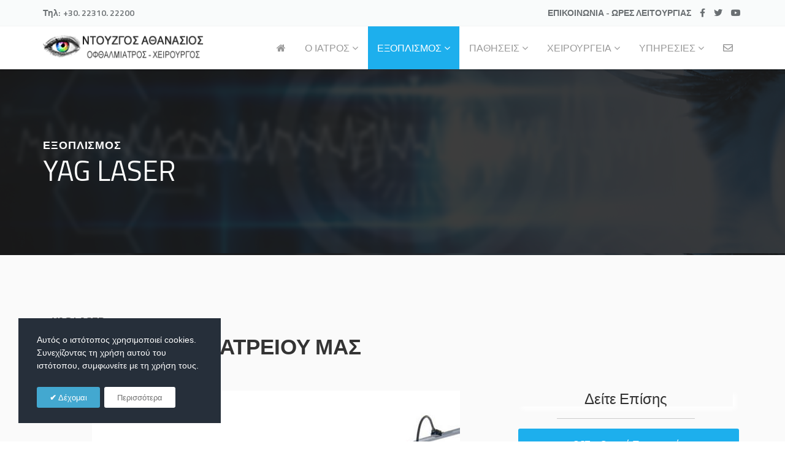

--- FILE ---
content_type: text/html; charset=utf-8
request_url: https://ntouzgos-ofthalmiatros.gr/eksoplismos/yag-laser
body_size: 51492
content:
<!DOCTYPE html>
<html xmlns="http://www.w3.org/1999/xhtml" xml:lang="el-gr" lang="el-gr" dir="ltr">
<head>
    <meta http-equiv="X-UA-Compatible" content="IE=edge">
    <meta name="viewport" content="width=device-width, initial-scale=1">
    
    <base href="https://ntouzgos-ofthalmiatros.gr/eksoplismos/yag-laser" />
	<meta http-equiv="content-type" content="text/html; charset=utf-8" />
	<meta name="keywords" content="Ντούζγος Αθανάσιος, Οφθαλμίατρος, Χειρουργός, Λαμία " />
	<meta name="description" content="Ο Ντούζγος Αθανάσιοςς είναι εξειδικευμένος στα laser, στη χειρουργική του οφθαλμού &amp; βλεφάρων, υπερσύγχρονο ιατρείο στην Λαμία, Συνταγογράφηση με ΕΟΠΠΥ" />
	<title>Yag Laser</title>
	<link href="/images/favicon.png" rel="shortcut icon" type="image/vnd.microsoft.icon" />
	<link href="/templates/shaper_doctor/favicon.ico" rel="shortcut icon" type="image/vnd.microsoft.icon" />
	<link href="/components/com_sppagebuilder/assets/css/font-awesome-5.min.css" rel="stylesheet" type="text/css" />
	<link href="/components/com_sppagebuilder/assets/css/font-awesome-v4-shims.css" rel="stylesheet" type="text/css" />
	<link href="/components/com_sppagebuilder/assets/css/animate.min.css" rel="stylesheet" type="text/css" />
	<link href="/components/com_sppagebuilder/assets/css/sppagebuilder.css" rel="stylesheet" type="text/css" />
	<link href="/components/com_sppagebuilder/assets/css/magnific-popup.css" rel="stylesheet" type="text/css" />
	<link href="/templates/shaper_doctor/css/hpicon.css" rel="stylesheet" type="text/css" />
	<link href="/plugins/system/jce/css/content.css?badb4208be409b1335b815dde676300e" rel="stylesheet" type="text/css" />
	<link href="/media/plg_engagebox_yesno/css/styles.css?55af236d8e8fe24683f032848c75db4b" rel="stylesheet" type="text/css" />
	<link href="/media/com_rstbox/css/engagebox.css?55af236d8e8fe24683f032848c75db4b" rel="stylesheet" type="text/css" />
	<link href="//fonts.googleapis.com/css?family=Titillium+Web:200,200italic,300,300italic,regular,italic,600,600italic,700,700italic,900&amp;subset=latin-ext" rel="stylesheet" type="text/css" />
	<link href="/templates/shaper_doctor/css/bootstrap.min.css" rel="stylesheet" type="text/css" />
	<link href="/templates/shaper_doctor/css/font-awesome.min.css" rel="stylesheet" type="text/css" />
	<link href="/templates/shaper_doctor/css/bootstrap-datepicker3.css" rel="stylesheet" type="text/css" />
	<link href="/templates/shaper_doctor/css/legacy.css" rel="stylesheet" type="text/css" />
	<link href="/templates/shaper_doctor/css/template.css" rel="stylesheet" type="text/css" />
	<link href="/templates/shaper_doctor/css/presets/preset1.css" rel="stylesheet" class="preset" type="text/css" />
	<link href="/plugins/system/helix3/assets/css/pagebuilder.css" rel="stylesheet" type="text/css" />
	<link href="/templates/shaper_doctor/css/frontend-edit.css" rel="stylesheet" type="text/css" />
	<link href="https://ntouzgos-ofthalmiatros.gr/media/com_acymailing/css/module_default.css?v=1562827918" rel="stylesheet" type="text/css" />
	<style type="text/css">
.sp-page-builder .page-content #section-id-1513590526{padding-top:99px;padding-right:0px;padding-bottom:10px;padding-left:0px;margin-top:0px;background-color:#fafafa;}.sp-page-builder .page-content #section-id-1513590526 .sppb-section-title .sppb-title-heading {font-size:18px;line-height:18px;font-weight:600;color:#606060;margin-bottom:20px;}.sp-page-builder .page-content #section-id-1513590526 .sppb-section-title .sppb-title-subheading {font-size:35px;}#sppb-addon-wrapper-1562691200550 {margin:0px 0px 30px 0px;}#sppb-addon-1562691200550 {box-shadow:0 0 0 0 #ffffff;}@media (min-width:768px) and (max-width:991px) {#sppb-addon-wrapper-1562691200550 {margin-top:0px;margin-right:0px;margin-bottom:20px;margin-left:0px;}}@media (max-width:767px) {#sppb-addon-wrapper-1562691200550 {margin-top:0px;margin-right:0px;margin-bottom:10px;margin-left:0px;}}#sppb-addon-wrapper-1562693842709 {margin:0px 0px 0px 0px;}#sppb-addon-1562693842709 {box-shadow:5px 5px 8px 0px #fff;}@media (min-width:768px) and (max-width:991px) {#sppb-addon-wrapper-1562693842709 {margin-top:0px;margin-right:0px;margin-bottom:20px;margin-left:0px;}}@media (max-width:767px) {#sppb-addon-wrapper-1562693842709 {margin-top:0px;margin-right:0px;margin-bottom:10px;margin-left:0px;}}#sppb-addon-1562693842709 h3.sppb-addon-title {margin:0px 0px 0px 0px; text-transform:none; padding:0px 0px 0px 0px; }#sppb-addon-wrapper-1562708546903 {margin:0px 0px 0px 0px;}#sppb-addon-1562708546903 {box-shadow:0 0 0 0 #ffffff;}@media (min-width:768px) and (max-width:991px) {#sppb-addon-wrapper-1562708546903 {margin-top:0px;margin-right:0px;margin-bottom:20px;margin-left:0px;}}@media (max-width:767px) {#sppb-addon-wrapper-1562708546903 {margin-top:0px;margin-right:0px;margin-bottom:10px;margin-left:0px;}}#sppb-addon-1562708546903 .sppb-divider {margin-top:19px;margin-bottom:10px;width:225px;border-bottom-width:1px;border-bottom-style:solid;border-bottom-color:#cccccc;}#sppb-addon-1562708546903 .divider-position {text-align:center;}@media (min-width:768px) and (max-width:991px) {#sppb-addon-1562708546903 .sppb-divider {margin-top:20px;margin-bottom:20px;}}@media (max-width:767px) {#sppb-addon-1562708546903 .sppb-divider {margin-top:10px;margin-bottom:10px;}}#sppb-addon-wrapper-1562689982000 {margin:0px 0px 30px 0px;}#sppb-addon-1562689982000 {box-shadow:0 0 0 0 #ffffff;}@media (min-width:768px) and (max-width:991px) {#sppb-addon-wrapper-1562689982000 {margin-top:0px;margin-right:0px;margin-bottom:20px;margin-left:0px;}}@media (max-width:767px) {#sppb-addon-wrapper-1562689982000 {margin-top:0px;margin-right:0px;margin-bottom:10px;margin-left:0px;}}#sppb-addon-1562689982000 .sppb-addon-content {margin:-5px;}#sppb-addon-1562689982000 .sppb-addon-content .sppb-btn {margin:5px;}#sppb-addon-wrapper-1573732743319 {margin:0px 0px 0px 0px;}#sppb-addon-1573732743319 {box-shadow:0 0 0 0 #ffffff;}@media (min-width:768px) and (max-width:991px) {#sppb-addon-wrapper-1573732743319 {margin-top:0px;margin-right:0px;margin-bottom:20px;margin-left:0px;}}@media (max-width:767px) {#sppb-addon-wrapper-1573732743319 {margin-top:0px;margin-right:0px;margin-bottom:10px;margin-left:0px;}}#sppb-addon-1573732743319 .sppb-divider {margin-top:19px;margin-bottom:10px;width:225px;border-bottom-width:1px;border-bottom-style:solid;border-bottom-color:#cccccc;}#sppb-addon-1573732743319 .divider-position {text-align:center;}@media (min-width:768px) and (max-width:991px) {#sppb-addon-1573732743319 .sppb-divider {margin-top:20px;margin-bottom:20px;}}@media (max-width:767px) {#sppb-addon-1573732743319 .sppb-divider {margin-top:10px;margin-bottom:10px;}}#sppb-addon-wrapper-1573732743308 {margin:0px 0px 0px 0px;}#sppb-addon-1573732743308 {box-shadow:0 0 0 0 #ffffff;}@media (min-width:768px) and (max-width:991px) {#sppb-addon-wrapper-1573732743308 {margin-top:0px;margin-right:0px;margin-bottom:20px;margin-left:0px;}}@media (max-width:767px) {#sppb-addon-wrapper-1573732743308 {margin-top:0px;margin-right:0px;margin-bottom:10px;margin-left:0px;}}#sppb-addon-1573732743308 .sppb-addon-image-overlay{background-color:rgba(29, 175, 237, 0.5);}.sp-page-builder .page-content #section-id-1562688074030{padding-top:0px;padding-right:0;padding-bottom:10px;margin-top:0px;background-color:#fafafa;}.sp-page-builder .page-content #section-id-1562688074030 .sppb-section-title .sppb-title-heading {font-size:18px;line-height:18px;font-weight:600;color:#606060;margin-top:1px;}.sp-page-builder .page-content #section-id-1562688074030 .sppb-section-title .sppb-title-subheading {font-size:35px;}#sppb-addon-wrapper-1562691529623 {margin:0px 0px 20px 0px;}#sppb-addon-1562691529623 {box-shadow:0 0 0 0 #ffffff;}@media (min-width:768px) and (max-width:991px) {#sppb-addon-wrapper-1562691529623 {margin-top:0px;margin-right:0px;margin-bottom:20px;margin-left:0px;}}@media (max-width:767px) {#sppb-addon-wrapper-1562691529623 {margin-top:0px;margin-right:0px;margin-bottom:10px;margin-left:0px;}}.sp-page-builder .page-content #section-id-1562692206887{padding-top:0px;padding-right:0;padding-bottom:10px;margin-top:0px;background-color:#fafafa;}#sppb-addon-wrapper-1573732743293 {margin:0px 0px 30px 0px;}#sppb-addon-1573732743293 {box-shadow:0 0 0 0 #ffffff;}@media (min-width:768px) and (max-width:991px) {#sppb-addon-wrapper-1573732743293 {margin-top:0px;margin-right:0px;margin-bottom:20px;margin-left:0px;}}@media (max-width:767px) {#sppb-addon-wrapper-1573732743293 {margin-top:0px;margin-right:0px;margin-bottom:10px;margin-left:0px;}}#sppb-addon-1573732743293 .sppb-addon-image-overlay{background-color:rgba(29, 175, 237, 0.5);}#sppb-addon-wrapper-1573732743332 {margin:0px 0px 30px 0px;}#sppb-addon-1573732743332 {box-shadow:0 0 0 0 #ffffff;}@media (min-width:768px) and (max-width:991px) {#sppb-addon-wrapper-1573732743332 {margin-top:0px;margin-right:0px;margin-bottom:20px;margin-left:0px;}}@media (max-width:767px) {#sppb-addon-wrapper-1573732743332 {margin-top:0px;margin-right:0px;margin-bottom:10px;margin-left:0px;}}#sppb-addon-1573732743332 .sppb-addon-image-overlay{background-color:rgba(29, 175, 237, 0.5);}.sp-page-builder .page-content #section-id-1573729411772{padding-top:0px;padding-right:0;padding-bottom:20px;margin-top:0px;background-color:#fafafa;}#sppb-addon-wrapper-1573729411774 {margin:0px 0px 20px 0px;}#sppb-addon-1573729411774 {box-shadow:0 0 0 0 #ffffff;}@media (min-width:768px) and (max-width:991px) {#sppb-addon-wrapper-1573729411774 {margin-top:0px;margin-right:0px;margin-bottom:20px;margin-left:0px;}}@media (max-width:767px) {#sppb-addon-wrapper-1573729411774 {margin-top:0px;margin-right:0px;margin-bottom:10px;margin-left:0px;}}.sp-page-builder .page-content #section-id-1573729411792{padding-top:0px;padding-right:0;padding-bottom:50px;margin-top:0px;background-color:#fafafa;}#sppb-addon-wrapper-1573732743345 {margin:0px 0px 30px 0px;}#sppb-addon-1573732743345 {box-shadow:0 0 0 0 #ffffff;}@media (min-width:768px) and (max-width:991px) {#sppb-addon-wrapper-1573732743345 {margin-top:0px;margin-right:0px;margin-bottom:20px;margin-left:0px;}}@media (max-width:767px) {#sppb-addon-wrapper-1573732743345 {margin-top:0px;margin-right:0px;margin-bottom:10px;margin-left:0px;}}#sppb-addon-1573732743345 .sppb-addon-image-overlay{background-color:rgba(29, 175, 237, 0.5);}.sp-page-builder .page-content #section-id-1513590521{margin:0px;}.sp-page-builder .page-content #section-id-1583859584939{padding-top:145px;padding-right:0;padding-bottom:145px;padding-left:0;margin-top:0px;background-color:#f4f4f4;}#sppb-addon-1583859584957 .sppb-icon .sppb-icon-container {display:inline-block;text-align:center;margin-bottom:10px;padding:0 0 0 0;}#sppb-addon-1583859584957 .sppb-icon .sppb-icon-container > i {font-size:40px;width:40px;height:40px;line-height:40px;}#sppb-addon-1583859584959 .sppb-icon .sppb-icon-container {display:inline-block;text-align:center;margin-bottom:10px;padding:0 0 0 0;}#sppb-addon-1583859584959 .sppb-icon .sppb-icon-container > i {font-size:36px;width:36px;height:36px;line-height:36px;}#sppb-addon-1583859584961 .sppb-icon .sppb-icon-container {display:inline-block;text-align:center;margin-bottom:10px;padding:0 0 0 0;}#sppb-addon-1583859584961 .sppb-icon .sppb-icon-container > i {font-size:36px;width:36px;height:36px;line-height:36px;}#sppb-addon-1583859584963 .sppb-icon .sppb-icon-container {display:inline-block;text-align:center;margin-bottom:10px;padding:0 0 0 0;}#sppb-addon-1583859584963 .sppb-icon .sppb-icon-container > i {font-size:36px;width:36px;height:36px;line-height:36px;}.eb-1 {
                --animation_duration: 300ms;

            }
        .eboxCookieLaw .ebox-yn-headline {
    text-align: left;
}
.eboxCookieLaw .ebox-ys-buttons {
   justify-content: flex-start;
   -webkit-justify-content: flex-start;
}
.eboxCookieLaw  .ebox-ys-buttons > a:first-child:before {
    content: "\2714";
    font-weight: bold;
}body{font-family:Titillium Web, sans-serif; font-size:16px; font-weight:normal; }h1{font-family:Titillium Web, sans-serif; font-size:46px; font-weight:normal; }h2{font-family:Titillium Web, sans-serif; font-size:36px; font-weight:normal; }h3{font-family:Titillium Web, sans-serif; font-size:24px; font-weight:normal; }h4{font-family:Titillium Web, sans-serif; font-size:18px; font-weight:normal; }@media (min-width: 1400px) {
.container {
max-width: 1140px;
}
}#sp-top-bar{ background-color:#f9fbfb;color:#6a6f72; }#sp-top-bar a{color:#6a6f72;}#sp-bottom{ background-color:#222222;color:#ffffff;padding:70px 0 50px; }#sp-bottom a{color:#6f6f6f;}#sp-footer{ background-color:#171717;padding:21px 0; }#sp-footer a{color:#6f6f6f;}
	</style>
	<script type="application/json" class="joomla-script-options new">{"csrf.token":"0ba39054427784e14ad37033f117896b","system.paths":{"root":"","base":""}}</script>
	<script src="/media/jui/js/jquery.min.js?55af236d8e8fe24683f032848c75db4b" type="text/javascript"></script>
	<script src="/media/jui/js/jquery-noconflict.js?55af236d8e8fe24683f032848c75db4b" type="text/javascript"></script>
	<script src="/media/jui/js/jquery-migrate.min.js?55af236d8e8fe24683f032848c75db4b" type="text/javascript"></script>
	<script src="/components/com_sppagebuilder/assets/js/jquery.parallax.js" type="text/javascript"></script>
	<script src="/components/com_sppagebuilder/assets/js/sppagebuilder.js" defer="defer" type="text/javascript"></script>
	<script src="/components/com_sppagebuilder/assets/js/jquery.magnific-popup.min.js" type="text/javascript"></script>
	<script src="/media/system/js/core.js?55af236d8e8fe24683f032848c75db4b" type="text/javascript"></script>
	<script src="/media/com_rstbox/js/vendor/velocity.js?55af236d8e8fe24683f032848c75db4b" type="text/javascript"></script>
	<script src="/media/com_rstbox/js/vendor/velocity.ui.js?55af236d8e8fe24683f032848c75db4b" type="text/javascript"></script>
	<script src="/media/com_rstbox/js/engagebox.js?55af236d8e8fe24683f032848c75db4b" type="text/javascript"></script>
	<script src="/templates/shaper_doctor/js/bootstrap.min.js" type="text/javascript"></script>
	<script src="/templates/shaper_doctor/js/jquery.sticky.js" type="text/javascript"></script>
	<script src="/templates/shaper_doctor/js/bootstrap-datepicker.min.js" type="text/javascript"></script>
	<script src="/templates/shaper_doctor/js/main.js" type="text/javascript"></script>
	<script src="/templates/shaper_doctor/js/frontend-edit.js" type="text/javascript"></script>
	<script src="https://ntouzgos-ofthalmiatros.gr/media/com_acymailing/js/acymailing_module.js?v=5104" type="text/javascript" async="async"></script>
	<script type="text/javascript">
;(function ($) {
	$.ajaxSetup({
		headers: {
			'X-CSRF-Token': Joomla.getOptions('csrf.token')
		}
	});
})(jQuery);	if(typeof acymailingModule == 'undefined'){
				var acymailingModule = [];
			}
			
			acymailingModule['emailRegex'] = /^[a-z0-9!#$%&\'*+\/=?^_`{|}~-]+(?:\.[a-z0-9!#$%&\'*+\/=?^_`{|}~-]+)*\@([a-z0-9-]+\.)+[a-z0-9]{2,10}$/i;

			acymailingModule['NAMECAPTION'] = 'Ονοματεπώνυμο';
			acymailingModule['NAME_MISSING'] = 'Εισάγετε το ονοματεπώνυμό σας';
			acymailingModule['EMAILCAPTION'] = 'email address';
			acymailingModule['VALID_EMAIL'] = 'Εισάγετε μια σωστή ηλεκτρονική διεύθυνση';
			acymailingModule['ACCEPT_TERMS'] = 'Δείτε τους Όρους και τους Περιορισμούς';
			acymailingModule['CAPTCHA_MISSING'] = 'Εισάγετε τον κωδικό ασφαλείας που φαίνεται στην εικόνα';
			acymailingModule['NO_LIST_SELECTED'] = 'Επιλέξτε τις λίστες που θέλετε να εγγραφείτε';
		
acymailingModule['excludeValuesformAcymailing47821'] = [];
acymailingModule['excludeValuesformAcymailing47821']['name'] = 'Ονοματεπώνυμο';
acymailingModule['excludeValuesformAcymailing47821']['email'] = 'email address';

	</script>
	<meta property="og:title" content="Yag Laser" />
	<meta property="og:type" content="website" />
	<meta property="og:url" content="https://ntouzgos-ofthalmiatros.gr/eksoplismos/yag-laser" />
	<meta property="og:site_name" content="Ντούζγος Αθανάσιος | Οφθαλμίατρος Χειρουργός Λαμία " />
	<meta name="twitter:card" content="summary" />
	<meta name="twitter:site" content="Ντούζγος Αθανάσιος | Οφθαλμίατρος Χειρουργός Λαμία " />

   
    </head>
<body class="site com-sppagebuilder view-page no-layout no-task itemid-487 el-gr ltr  sticky-header layout-fluid">
    <div class="body-innerwrapper">
        <section id="sp-top-bar"><div class="container"><div class="row"><div id="sp-top1" class="col-md-6 col-lg-6 "><div class="sp-column "><ul class="sp-contact-info"><li class="sp-contact-text">Τηλ:</li><li class="sp-contact-phone"> <p class="tel">+30. 22310. 22200</p></li><li class="sp-contact-email"> <a href="mailto: "> </a></li></ul></div></div><div id="sp-top2" class="col-md-6 col-lg-6 "><div class="sp-column "><div class="sp-module  working-time"><div class="sp-module-content">

<div class="custom working-time"  >
	<p><a href="/epikoinonia">ΕΠΙΚΟΙΝΩΝΙΑ - ΩΡΕΣ ΛΕΙΤΟΥΡΓΙΑΣ&nbsp;&nbsp;&nbsp;&nbsp; </a><span class="time"></span></p></div>
</div></div><ul class="social-icons"><li><a target="_blank" href="https://www.facebook.com/ntouzgos.thanasis.ofthalmiatros/"><i class="fa fa-facebook"></i></a></li><li><a target="_blank" href="https://twitter.com/adouzgos"><i class="fa fa-twitter"></i></a></li><li><a target="_blank" href="https://www.youtube.com/user/athdouzgos"><i class="fa fa-youtube"></i></a></li></ul></div></div></div></div></section><header id="sp-header"><div class="container"><div class="row"><div id="sp-logo" class="col-6 col-lg-3 "><div class="sp-column "><a class="logo" href="/"><h1><img class="sp-default-logo hidden-xs" src="/images/logo.png" alt="Ντούζγος Αθανάσιος | Οφθαλμίατρος Χειρουργός Λαμία "><img class="sp-retina-logo hidden-xs" src="/images/logo.png" alt="Ντούζγος Αθανάσιος | Οφθαλμίατρος Χειρουργός Λαμία " width="270" height="55"><img class="sp-default-logo visible-xs" src="/images/logo.png" alt="Ντούζγος Αθανάσιος | Οφθαλμίατρος Χειρουργός Λαμία "></h1></a></div></div><div id="sp-menu" class="col-2 col-md-7 col-lg-9 "><div class="sp-column ">            <div class='sp-megamenu-wrapper'>
                <a id="offcanvas-toggler" class="visible-sm visible-xs" href="#"><i class="fa fa-bars"></i></a>
            <ul class="sp-megamenu-parent menu-zoom hidden-sm hidden-xs"><li class="sp-menu-item"><a  href="/"  ><i class="fa fa-home"></i></a></li><li class="sp-menu-item sp-has-child"><a  href="javascript:void(0);"  >Ο ΙΑΤΡΟΣ</a><div class="sp-dropdown sp-dropdown-main sp-menu-right" style="width: 240px;"><div class="sp-dropdown-inner"><ul class="sp-dropdown-items"><li class="sp-menu-item"><a  href="/o-iatros/viografiko"  >ΒΙΟΓΡΑΦΙΚΟ</a></li><li class="sp-menu-item"><a  href="/o-iatros/fotografies-iatreiou"  >ΦΩΤΟΓΡΑΦΙΕΣ ΙΑΤΡΕΙΟΥ</a></li></ul></div></div></li><li class="sp-menu-item sp-has-child active"><a  href="/eksoplismos"  >Εξοπλισμός</a><div class="sp-dropdown sp-dropdown-main sp-menu-right" style="width: 240px;"><div class="sp-dropdown-inner"><ul class="sp-dropdown-items"><li class="sp-menu-item"><a  href="/eksoplismos/optiki-tomografia-kai-aggeiografia-octa"  >Οπτική τομογραφία  και Αγγειογραφία (OCTA)</a></li><li class="sp-menu-item"><a  href="/eksoplismos/psifiaki-flouoraggeiografia"  >Ψηφιακή Φλουοραγγειογραφία</a></li><li class="sp-menu-item"><a  href="/eksoplismos/optika-pedia"  >Οπτικά Πεδία</a></li><li class="sp-menu-item current-item active"><a  href="/eksoplismos/yag-laser"  >Yag Laser</a></li></ul></div></div></li><li class="sp-menu-item sp-has-child"><a  href="/pathiseis"  >Παθήσεις</a><div class="sp-dropdown sp-dropdown-main sp-menu-right" style="width: 240px;"><div class="sp-dropdown-inner"><ul class="sp-dropdown-items"><li class="sp-menu-item"><a  href="/pathiseis/diathlastikes-anomalies"  >Διαθλαστικές Ανωμαλίες</a></li><li class="sp-menu-item"><a  href="/pathiseis/glaykoma"  >Γλαύκωμα</a></li><li class="sp-menu-item"><a  href="/pathiseis/oxra-kilida"  >Ωχρά Κηλίδα</a></li></ul></div></div></li><li class="sp-menu-item sp-has-child"><a  href="/xeirourgeia"  >ΧΕΙΡΟΥΡΓΕΙΑ</a><div class="sp-dropdown sp-dropdown-main sp-menu-right" style="width: 240px;"><div class="sp-dropdown-inner"><ul class="sp-dropdown-items"><li class="sp-menu-item"><a  href="/xeirourgeia/laser-myopias-ypermetropias-astigmatismoy"  >LASER Μυωπίας -Υπερμετρωπίας - Αστιγματισμού</a></li><li class="sp-menu-item"><a  href="/xeirourgeia/katarraktis"  >Καταρράκτης</a></li><li class="sp-menu-item"><a  href="/xeirourgeia/vlefaroplastiki"  >Βλεφαροπλαστική</a></li><li class="sp-menu-item"><a  href="/xeirourgeia/dakryaskorinostomia"  >Δακρυασκορινοστομία</a></li><li class="sp-menu-item"><a  href="/xeirourgeia/endoyaloeidikes-eneseis"  >Ενδοϋαλοειδικες Ενέσεις</a></li></ul></div></div></li><li class="sp-menu-item sp-has-child"><a  href="/ypiresies"  >Υπηρεσίες</a><div class="sp-dropdown sp-dropdown-main sp-menu-right" style="width: 240px;"><div class="sp-dropdown-inner"><ul class="sp-dropdown-items"><li class="sp-menu-item"><a  href="/ypiresies/plexr-anaimakti-vlefaroplastiki"  >PLEXR - Αναίμακτη Βλεφαροπλαστική</a></li><li class="sp-menu-item"><a  href="/ypiresies/botox"  >BOTOX</a></li><li class="sp-menu-item"><a  href="/ypiresies/yalouroniko"  >Υαλουρονικό</a></li></ul></div></div></li><li class="sp-menu-item"><a  href="/epikoinonia"  ><i class="fa fa-envelope-o"></i></a></li></ul>            </div>
        </div></div></div></div></header><section id="sp-page-title"><div class="row"><div id="sp-title" class="col-lg-12 "><div class="sp-column "><div class="sp-page-title"style="background-image: url(/images/demo/breadcrumb-img.jpg);"><div class="container"><h2>Εξοπλισμός</h2><h3>Yag Laser</h3></div></div></div></div></div></section><section id="sp-main-body"><div class="row"><div id="sp-component" class="col-lg-12 "><div class="sp-column "><div id="system-message-container">
	</div>
<div id="sp-page-builder" class="sp-page-builder  page-19">

	
	<div class="page-content">
				<section id="section-id-1513590526" class="sppb-section mednet-appointment-feature spb-res-padding" ><div class="sppb-row-overlay"></div><div class="sppb-row-container"><div class="sppb-section-title sppb-text-left"><h4 class="sppb-title-heading">YAG Laser</h4><p class="sppb-title-subheading">Το Λέιζερ <span>του Ιατρείου μας</span></p></div><div class="sppb-row"><div class="sppb-col-md-8" id="column-wrap-id-1513590527"><div id="column-id-1513590527" class="sppb-column" ><div class="sppb-column-addons"><div id="sppb-addon-wrapper-1562691200550" class="sppb-addon-wrapper"><div id="sppb-addon-1562691200550" class="clearfix "     ><div class="sppb-addon sppb-addon-text-block  "><div class="sppb-addon-content"><p><img style="display: block; margin-left: auto; margin-right: auto;" src="/images/eksoplismos/Yag-laser/2.jpg" alt="1" /></p>
<p style="text-align: justify;">ΤοYAG laser του ιατρείου μας είναι το τελευταίας γενιάς Q-Las A.R.C Laser, προηγμένης γερμανικής τεχνολογίας, με εξελιγμένο σύστημα σκόπευσης που επιτρέπει βέλτιστα αποτελέσματα με τη μικρότερη δυνατή ενέργεια.</p>
<p style="text-align: justify;">Εξασφαλίζει ασφάλεια και αποτελεσματικότητα, επιτελώντας τις επεμβάσεις σε ελάχιστο χρόνο.</p></div></div></div></div></div></div></div><div class="sppb-col-md-4" id="column-wrap-id-1513590532"><div id="column-id-1513590532" class="sppb-column" ><div class="sppb-column-addons"><div id="sppb-addon-wrapper-1562693842709" class="sppb-addon-wrapper"><div id="sppb-addon-1562693842709" class="clearfix "     ><div class="sppb-addon sppb-addon-header sppb-text-center"><h3 class="sppb-addon-title">Δείτε Επίσης</h3></div></div></div><div id="sppb-addon-wrapper-1562708546903" class="sppb-addon-wrapper"><div id="sppb-addon-1562708546903" class="clearfix "     ><div class="sppb-addon-divider-wrap divider-position"><div class="sppb-divider sppb-divider-border "></div></div></div></div><div id="sppb-addon-wrapper-1562689982000" class="sppb-addon-wrapper"><div id="sppb-addon-1562689982000" class="clearfix "     ><div class="sppb-addon sppb-addon-button-group sppb-text-center"><div class="sppb-addon-content"><a href="/eksoplismos/optiki-tomografia-kai-aggeiografia-octa" id="btn-1562689982000" class="sppb-btn  sppb-btn-primary sppb-btn-block sppb-btn-rounded sppb-btn-flat">OCT - Οπτική Τομογραφία</a><a href="/eksoplismos/psifiaki-flouoraggeiografia" id="btn-1562689982001" class="sppb-btn  sppb-btn-primary sppb-btn-block sppb-btn-rounded sppb-btn-flat">Φλουοραγγειογραφία</a><a href="/eksoplismos/yag-laser" id="btn-1562689982002" class="sppb-btn  sppb-btn-primary sppb-btn-block sppb-btn-rounded sppb-btn-flat">Yag Laser</a><a href="/eksoplismos/optika-pedia" id="btn-1562689982003" class="sppb-btn  sppb-btn-primary sppb-btn-block sppb-btn-rounded sppb-btn-flat">Οπτικά Πεδία</a></div></div></div></div><div id="sppb-addon-wrapper-1573732743319" class="sppb-addon-wrapper"><div id="sppb-addon-1573732743319" class="clearfix "     ><div class="sppb-addon-divider-wrap divider-position"><div class="sppb-divider sppb-divider-border "></div></div></div></div><div id="sppb-addon-wrapper-1573732743308" class="sppb-addon-wrapper"><div id="sppb-addon-1573732743308" class="clearfix "     ><div class="sppb-addon sppb-addon-single-image sppb-text-center "><div class="sppb-addon-content"><div class="sppb-addon-single-image-container"><div class="sppb-addon-image-overlay"></div><a class="sppb-magnific-popup sppb-addon-image-overlay-icon" data-popup_type="image" data-mainclass="mfp-no-margins mfp-with-zoom" href="/images/eksoplismos/Yag-laser/1.jpg">+</a><img class="sppb-img-responsive" src="/images/eksoplismos/Yag-laser/1.jpg"  alt="Image" title=""   /></div></div></div></div></div></div></div></div></div></div></section><section id="section-id-1562688074030" class="sppb-section mednet-appointment-feature spb-res-padding" ><div class="sppb-row-overlay"></div><div class="sppb-row-container"><div class="sppb-section-title sppb-text-left"><h4 class="sppb-title-heading">Εφαρμογές:</h4><p class="sppb-title-subheading">Yag laser<span> οπίσθια καψουλοτομή</span></p></div><div class="sppb-row"><div class="sppb-col-md-12" id="column-wrap-id-1562688074031"><div id="column-id-1562688074031" class="sppb-column" ><div class="sppb-column-addons"><div id="sppb-addon-wrapper-1562691529623" class="sppb-addon-wrapper"><div id="sppb-addon-1562691529623" class="clearfix "     ><div class="sppb-addon sppb-addon-text-block  "><div class="sppb-addon-content"><p style="text-align: justify;">Η ψηφιακή φλουοραγγειογραφία χρησιμοποιείται για τη διάγνωση και παρακολούθηση μιας πληθώρας αγγειακών παθήσεων του αμφιβληστροειδούς και του χοριοειδούς. Οι πιο γνωστές από αυτές είναι η υγρά μορφή της ηλικιακής εκφύλισης της ωχράς κηλίδας, η διαβητική αμφιβληστροειδοπάθεια και οι αγγειακές αποφράξεις του αμφιβληστροειδούς.</p>
<p style="text-align: justify;">Η εξέταση αυτή πραγματοποιείται με άνεση και ασφάλεια στο ιατρείο από κατάλληλα εκπαιδευμένο προσωπικό με τη βοήθεια ψηφιακού αγγειογράφου τελευταίας τεχνολογίας της Canon. Μετά την ενστάλαξη κολλυρίων που προκαλούν διαστολή της κόρης του οφθαλμού, χορηγείται η σκιαγραφική ουσία σε μια περιφερική φλέβα.</p>
<p style="text-align: justify;">Έπειτα από λίγα δευτερόλεπτα, μέσω της κυκλοφορίας του αίματος, το σκιαγραφικό φτάνει στα αγγεία του οφθαλμού και γίνεται η λήψη μιας σειράς φωτογραφιών από τον ιατρό με τη χρήση ειδικού αγγειογραφικού μηχανήματος. Η όλη διαδικασία διαρκεί από πέντε μέχρι δέκα λεπτά.</p>
<p><em></em><em></em></p></div></div></div></div></div></div></div></div></div></section><section id="section-id-1562692206887" class="sppb-section mednet-appointment-feature spb-res-padding" ><div class="sppb-row-overlay"></div><div class="sppb-row-container"><div class="sppb-row"><div class="sppb-col-md-6" id="column-wrap-id-1562692206888"><div id="column-id-1562692206888" class="sppb-column" ><div class="sppb-column-addons"><div id="sppb-addon-wrapper-1573732743293" class="sppb-addon-wrapper"><div id="sppb-addon-1573732743293" class="clearfix "     ><div class="sppb-addon sppb-addon-single-image sppb-text-center "><div class="sppb-addon-content"><div class="sppb-addon-single-image-container"><div class="sppb-addon-image-overlay"></div><a class="sppb-magnific-popup sppb-addon-image-overlay-icon" data-popup_type="image" data-mainclass="mfp-no-margins mfp-with-zoom" href="/images/eksoplismos/Yag-laser/3.jpg">+</a><img class="sppb-img-responsive" src="/images/eksoplismos/Yag-laser/3.jpg"  alt="Image" title=""   /></div></div></div></div></div></div></div></div><div class="sppb-col-md-6" id="column-wrap-id-1573729411770"><div id="column-id-1573729411770" class="sppb-column" ><div class="sppb-column-addons"><div id="sppb-addon-wrapper-1573732743332" class="sppb-addon-wrapper"><div id="sppb-addon-1573732743332" class="clearfix "     ><div class="sppb-addon sppb-addon-single-image sppb-text-center "><div class="sppb-addon-content"><div class="sppb-addon-single-image-container"><div class="sppb-addon-image-overlay"></div><a class="sppb-magnific-popup sppb-addon-image-overlay-icon" data-popup_type="image" data-mainclass="mfp-no-margins mfp-with-zoom" href="/images/eksoplismos/Yag-laser/4.jpg">+</a><img class="sppb-img-responsive" src="/images/eksoplismos/Yag-laser/4.jpg"  alt="Image" title=""   /></div></div></div></div></div></div></div></div></div></div></section><section id="section-id-1573729411772" class="sppb-section mednet-appointment-feature spb-res-padding" ><div class="sppb-row-overlay"></div><div class="sppb-row-container"><div class="sppb-row"><div class="sppb-col-md-12" id="column-wrap-id-1573729411773"><div id="column-id-1573729411773" class="sppb-column" ><div class="sppb-column-addons"><div id="sppb-addon-wrapper-1573729411774" class="sppb-addon-wrapper"><div id="sppb-addon-1573729411774" class="clearfix "     ><div class="sppb-addon sppb-addon-text-block  "><div class="sppb-addon-content"><p>Η Yag laser ιριδοτομή είναι μια άλλη θεραπευτική διαδικασία που εφαρμόζεται σε ασθενείς που είτε έχουν περάσει κρίση οξέως γλαυκώματος, είτε έχουν μάτια που προδιαθέτουν σε μια τέτοια κρίση όπως κλειστή γωνία, ρηχό πρόσθιο θάλαμο κ.ά.</p>
<p>Πραγματοποιείται και αυτό στο χώρο του ιατρείου μας με το Q-Las ARC Laser, μετά από ενστάλαξη κολλυρίων που κλείνουν και σταθεροποιούν την κόρη. Εφαρμόζεται με αναισθητικό κολλύριο ένας ειδικός φακός επαφής στον υπό θεραπεία οφθαλμό και προχωράμε στην εφαρμογή του laser.</p>
<p>Με αυτό δημιουργείται μια μικρή οπή στην περιφέρεια του χρωματιστού διαφράγματος του οφθαλμού, που ονομάζεται ίριδα, με σκοπό την απρόσκοπτη ροή και έξοδο του ενδοφθάλμιου υδατοειδούς υγρού από τον οφθαλμό.</p></div></div></div></div></div></div></div></div></div></section><section id="section-id-1573729411792" class="sppb-section mednet-appointment-feature spb-res-padding" ><div class="sppb-row-overlay"></div><div class="sppb-row-container"><div class="sppb-row"><div class="sppb-col-md-12" id="column-wrap-id-1573729411793"><div id="column-id-1573729411793" class="sppb-column" ><div class="sppb-column-addons"><div id="sppb-addon-wrapper-1573732743345" class="sppb-addon-wrapper"><div id="sppb-addon-1573732743345" class="clearfix "     ><div class="sppb-addon sppb-addon-single-image sppb-text-center "><div class="sppb-addon-content"><div class="sppb-addon-single-image-container"><div class="sppb-addon-image-overlay"></div><a class="sppb-magnific-popup sppb-addon-image-overlay-icon" data-popup_type="image" data-mainclass="mfp-no-margins mfp-with-zoom" href="/images/eksoplismos/Yag-laser/5.jpg">+</a><img class="sppb-img-responsive" src="/images/eksoplismos/Yag-laser/5.jpg"  alt="Image" title=""   /></div></div></div></div></div></div></div></div></div></div></section><section id="section-id-1513590521" class="sppb-section mednet-features-list" ><div class="sppb-row-overlay"></div><div class="sppb-row-container"><div class="sppb-row"><div class="sppb-col-sm-6 " id="column-wrap-id-1513590522"><div id="column-id-1513590522" class="sppb-column mednet-features-one mednet-features-one-v2" ><div class="sppb-column-addons"><div id="sppb-addon-wrapper-1513590523" class="sppb-addon-wrapper"><div id="sppb-addon-1513590523" class="clearfix "     ><div class="sppb-addon sppb-addon-feature sppb-text-left "><div class="sppb-addon-content"><h3 class="sppb-addon-title sppb-feature-box-title">Κλείστε  <b>Ραντεβού</b></h3><div class="sppb-addon-text"><p>Μπορείτε να καλέσετε στο 22310.22200, ή να συμπληρώσετε τη φόρμα μας και εμείς θα επικοινωνήσουμε μαζί σας για την επικύρωση του ραντεβού.<br /><a class="btn-click" title="Κάντε ΚΛΙΚ εδώ " href="#">Κάντε ΚΛΙΚ εδώ </a></p></div></div></div></div></div></div></div></div><div class="sppb-col-sm-6" id="column-wrap-id-1513590524"><div id="column-id-1513590524" class="sppb-column mednet-features-three" ><div class="sppb-column-addons"><div id="sppb-addon-wrapper-1513590525" class="sppb-addon-wrapper"><div id="sppb-addon-1513590525" class="clearfix "     ><div class="sppb-addon sppb-addon-feature sppb-text-left "><div class="sppb-addon-content"><a href="#"><h3 class="sppb-addon-title sppb-feature-box-title">Επικοινωνηστε <b>μαζι μας</b></h3></a><div class="sppb-addon-text"><p>Είμαστε στη διάθεσή σας να σας βοηθήσουμε σε οποιοδήποτε πρόβλημα των ματιών σας. Συμπληρώστε τη φόρμα επικοινωνίας μας<br /><a class="btn-click" title="Κάντε ΚΛΙΚ εδώ" href="#">Κάντε ΚΛΙΚ εδώ </a></p></div></div></div></div></div></div></div></div></div></div></section><section id="section-id-1583859584939" class="sppb-section mednet-footer-widget about-page" ><div class="sppb-row-overlay"></div><div class="sppb-row-container"><div class="sppb-row"><div class="sppb-col-sm-3" id="column-wrap-id-1583859584956"><div id="column-id-1583859584956" class="sppb-column " ><div class="sppb-column-addons"><div id="sppb-addon-wrapper-1583859584957" class="sppb-addon-wrapper"><div id="sppb-addon-1583859584957" class="clearfix "     ><div class="sppb-addon sppb-addon-feature sppb-text-left sp-contact-info"><div class="sppb-addon-content"><div class="sppb-icon"><span class="sppb-icon-container"><i class="icon icon-pin"></i></span></div><h4 class="sppb-addon-title sppb-feature-box-title">Διεύθυνση</h4><div class="sppb-addon-text"><p>Βύρωνος 32, Λαμία<br />ΤΚ: 35100</p></div></div></div></div></div></div></div></div><div class="sppb-col-sm-3" id="column-wrap-id-1583859584958"><div id="column-id-1583859584958" class="sppb-column" ><div class="sppb-column-addons"><div id="sppb-addon-wrapper-1583859584959" class="sppb-addon-wrapper"><div id="sppb-addon-1583859584959" class="clearfix "     ><div class="sppb-addon sppb-addon-feature sppb-text-left sp-contact-info"><div class="sppb-addon-content"><div class="sppb-icon"><span class="sppb-icon-container"><i class="icon icon-emergency"></i></span></div><h4 class="sppb-addon-title sppb-feature-box-title">Τηλέφωνο</h4><div class="sppb-addon-text"><p>Τηλ: +30. 22310. 22200</p>
<div>&nbsp;</div></div></div></div></div></div></div></div></div><div class="sppb-col-sm-3" id="column-wrap-id-1583859584960"><div id="column-id-1583859584960" class="sppb-column" ><div class="sppb-column-addons"><div id="sppb-addon-wrapper-1583859584961" class="sppb-addon-wrapper"><div id="sppb-addon-1583859584961" class="clearfix "     ><div class="sppb-addon sppb-addon-feature sppb-text-left sp-contact-info"><div class="sppb-addon-content"><div class="sppb-icon"><span class="sppb-icon-container"><i class="icon icon-mail"></i></span></div><h4 class="sppb-addon-title sppb-feature-box-title">Επικοινωνία</h4><div class="sppb-addon-text"><p><a href="/epikoinonia">Φόρμα Επικοινωνίας</a><br />ntouzgos.eye@gmail.com</p></div></div></div></div></div></div></div></div><div class="sppb-col-sm-3" id="column-wrap-id-1583859584962"><div id="column-id-1583859584962" class="sppb-column" ><div class="sppb-column-addons"><div id="sppb-addon-wrapper-1583859584963" class="sppb-addon-wrapper"><div id="sppb-addon-1583859584963" class="clearfix "     ><div class="sppb-addon sppb-addon-feature sppb-text-left sp-contact-info"><div class="sppb-addon-content"><div class="sppb-icon"><span class="sppb-icon-container"><i class="icon icon-clock"></i></span></div><h4 class="sppb-addon-title sppb-feature-box-title">Ώρες Λειτουργίας</h4><div class="sppb-addon-text"><p>Δείτε το Ωράριο Λειτουργίας <a href="/epikoinonia">ΕΔΩ</a></p></div></div></div></div></div></div></div></div></div></div></section>
			</div>
</div></div></div></div></section><section id="sp-bottom"><div class="container"><div class="row"><div id="sp-bottom1" class="col-md-6 col-lg-3 "><div class="sp-column "><div class="sp-module "><h3 class="sp-module-title">Σχετικά με το Γιατρό</h3><div class="sp-module-content">

<div class="custom"  >
	<p>Ο Θανάσης Ντούζγος είναι ιδιώτης Χειρουργός Οφθαλμίατρος που εξειδικεύεται στην πλαστική των βλεφάρων, την αισθητική οφθαλμολογία, το γλαύκωμα...</p>
<div class="sppb-col-sm-4 sppb-text-right"><a id="btn-1513590761" class="sppb-btn sppb-btn-s sppb-btn-primary sppb-btn-rounded" href="/o-iatros/viografiko">Περισσότερα</a></div></div>
</div></div></div></div><div id="sp-bottom2" class="col-md-6 col-lg-3 "><div class="sp-column "><div class="sp-module "><h3 class="sp-module-title">Blog</h3><div class="sp-module-content"><ul class="mostread mod-list">
	<li itemscope itemtype="https://schema.org/Article">
		<a href="/blog/75-arthro-1" itemprop="url">
			<span itemprop="name">
				Αρθρο 1			</span>
		</a>
	</li>
	<li itemscope itemtype="https://schema.org/Article">
		<a href="/blog/76-arthro-2" itemprop="url">
			<span itemprop="name">
				Αρθρο 2			</span>
		</a>
	</li>
	<li itemscope itemtype="https://schema.org/Article">
		<a href="/blog/77-arthro-3" itemprop="url">
			<span itemprop="name">
				Αρθρο 3			</span>
		</a>
	</li>
</ul>
</div></div></div></div><div id="sp-bottom3" class="col-md-6 col-lg-3 "><div class="sp-column "><div class="sp-module "><h3 class="sp-module-title">Δείτε Επίσης</h3><div class="sp-module-content"><ul class="nav menu">
<li class="item-481 alias-parent-active"><a href="/eksoplismos" >Εξοπλισμός</a></li><li class="item-482"><a href="/pathiseis" >Παθήσεις</a></li><li class="item-483"><a href="/xeirourgeia" >Χειρουργεία</a></li><li class="item-656"><a href="/ypiresies" >Υπηρεσίες</a></li></ul>
</div></div></div></div><div id="sp-bottom4" class="col-md-6 col-lg-3 "><div class="sp-column "><div class="sp-module bottom-newsletter"><h3 class="sp-module-title">Ενημερωτικά Δελτία</h3><div class="sp-module-content"><div class="acymailing_modulebottom-newsletter" id="acymailing_module_formAcymailing47821">
	<div class="acymailing_fulldiv" id="acymailing_fulldiv_formAcymailing47821"  >
		<form id="formAcymailing47821" action="/eksoplismos/yag-laser" onsubmit="return submitacymailingform('optin','formAcymailing47821')" method="post" name="formAcymailing47821"  >
		<div class="acymailing_module_form" >
						<div class="acymailing_form">
					<p class="onefield fieldacyemail" id="field_email_formAcymailing47821">							<span class="acyfield_email acy_requiredField"><input id="user_email_formAcymailing47821"  onfocus="if(this.value == 'email address') this.value = '';" onblur="if(this.value=='') this.value='email address';" class="inputbox" type="text" name="user[email]" style="width:100%" value="email address" title="email address" /></span>
							</p>
					
					<p class="acysubbuttons">
												<input class="button subbutton btn btn-primary" type="submit" value="Go" name="Submit" onclick="try{ return submitacymailingform('optin','formAcymailing47821'); }catch(err){alert('The form could not be submitted '+err);return false;}"/>
											</p>
				</div>
						<input type="hidden" name="ajax" value="0"/>
			<input type="hidden" name="acy_source" value="module_108" />
			<input type="hidden" name="ctrl" value="sub"/>
			<input type="hidden" name="task" value="notask"/>
			<input type="hidden" name="redirect" value="https%3A%2F%2Fntouzgos-ofthalmiatros.gr%2Feksoplismos%2Fyag-laser"/>
			<input type="hidden" name="redirectunsub" value="https%3A%2F%2Fntouzgos-ofthalmiatros.gr%2Feksoplismos%2Fyag-laser"/>
			<input type="hidden" name="option" value="com_acymailing"/>
						<input type="hidden" name="hiddenlists" value="1"/>
			<input type="hidden" name="acyformname" value="formAcymailing47821" />
									</div>
		</form>
	</div>
	</div>

</div></div><div class="sp-module bottom-social"><div class="sp-module-content">

<div class="custombottom-social"  >
	<div>
<ul>
<li><a href="#"><i class="fa fa-facebook"><span class="dummy-text">dummy</span></i></a></li>
<li><a href="#"><i class="fa fa-twitter"><span class="dummy-text">dummy</span></i></a></li>
<li><a href="#"><i class="fa fa-feed"><span class="dummy-text">dummy</span></i></a></li>
<li><a href="#"><i class="fa fa-vimeo"><span class="dummy-text">dummy</span></i></a></li>
</ul>
</div></div>
</div></div></div></div></div></div></section><footer id="sp-footer"><div class="container"><div class="row"><div id="sp-footer1" class="col-md-7 col-lg-7 "><div class="sp-column "><div class="sp-module "><div class="sp-module-content"><ul class="nav menu">
<li class="item-526"><a href="/" >Αρχική</a></li><li class="item-534"><a href="/rantevoy" >Ραντεβού</a></li><li class="item-278"><a href="/blog" >Blog</a></li><li class="item-527"><a href="/politiki-aporritou" >Πολιτική Απορρήτου</a></li><li class="item-535"><a href="/epikoinonia" >Επικοινωνία</a></li></ul>
</div></div></div></div><div id="sp-footer2" class="col-md-5 col-lg-5 "><div class="sp-column "><span class="sp-copyright"> <p>Copyright © Ντούζγος Αθανάσιος | Designed by <a href="https://ornicom.gr/" target="_blank" rel="noopener noreferrer"><img style="display: block; margin-left: auto; margin-right: auto;" src="/../images/ornicom_footer1.png" alt="Ornicom Web Solutions" /></a></p></span></div></div></div></div></footer>
        <div class="offcanvas-menu">
            <a href="#" class="close-offcanvas"><i class="fa fa-remove"></i></a>
            <div class="offcanvas-inner">
                                    <div class="sp-module "><div class="sp-module-content"><ul class="nav menu">
<li class="item-437"><a href="/" >ΑΡΧΙΚΗ</a></li><li class="item-626 divider deeper parent"><span class="separator ">Ο ΙΑΤΡΟΣ</span>
<ul class="collapse" id="collapse-menu-626"><li class="item-533"><a href="/o-iatros/viografiko" >ΒΙΟΓΡΑΦΙΚΟ</a></li><li class="item-279"><a href="/o-iatros/fotografies-iatreiou" >ΦΩΤΟΓΡΑΦΙΕΣ ΙΑΤΡΕΙΟΥ</a></li></ul></li><li class="item-536 active deeper parent"><a href="/eksoplismos" >Εξοπλισμός</a><span class="offcanvas-menu-toggler collapsed" data-toggle="collapse" data-target="#collapse-menu-536"><i class="open-icon fa fa-angle-down"></i><i class="close-icon fa fa-angle-up"></i></span><ul class="collapse" id="collapse-menu-536"><li class="item-538"><a href="/eksoplismos/optiki-tomografia-kai-aggeiografia-octa" >Οπτική τομογραφία  και Αγγειογραφία (OCTA)</a></li><li class="item-488"><a href="/eksoplismos/psifiaki-flouoraggeiografia" >Ψηφιακή Φλουοραγγειογραφία</a></li><li class="item-498"><a href="/eksoplismos/optika-pedia" >Οπτικά Πεδία</a></li><li class="item-487 current active"><a href="/eksoplismos/yag-laser" >Yag Laser</a></li></ul></li><li class="item-492 deeper parent"><a href="/pathiseis" >Παθήσεις</a><span class="offcanvas-menu-toggler collapsed" data-toggle="collapse" data-target="#collapse-menu-492"><i class="open-icon fa fa-angle-down"></i><i class="close-icon fa fa-angle-up"></i></span><ul class="collapse" id="collapse-menu-492"><li class="item-496"><a href="/pathiseis/diathlastikes-anomalies" >Διαθλαστικές Ανωμαλίες</a></li><li class="item-495"><a href="/pathiseis/glaykoma" >Γλαύκωμα</a></li><li class="item-494"><a href="/pathiseis/oxra-kilida" >Ωχρά Κηλίδα</a></li></ul></li><li class="item-627 deeper parent"><a href="/xeirourgeia" >ΧΕΙΡΟΥΡΓΕΙΑ</a><span class="offcanvas-menu-toggler collapsed" data-toggle="collapse" data-target="#collapse-menu-627"><i class="open-icon fa fa-angle-down"></i><i class="close-icon fa fa-angle-up"></i></span><ul class="collapse" id="collapse-menu-627"><li class="item-500"><a href="/xeirourgeia/laser-myopias-ypermetropias-astigmatismoy" >LASER Μυωπίας -Υπερμετρωπίας - Αστιγματισμού</a></li><li class="item-497"><a href="/xeirourgeia/katarraktis" >Καταρράκτης</a></li><li class="item-629"><a href="/xeirourgeia/vlefaroplastiki" >Βλεφαροπλαστική</a></li><li class="item-628"><a href="/xeirourgeia/dakryaskorinostomia" >Δακρυασκορινοστομία</a></li><li class="item-630"><a href="/xeirourgeia/endoyaloeidikes-eneseis" >Ενδοϋαλοειδικες Ενέσεις</a></li></ul></li><li class="item-501 deeper parent"><a href="/ypiresies" >Υπηρεσίες</a><span class="offcanvas-menu-toggler collapsed" data-toggle="collapse" data-target="#collapse-menu-501"><i class="open-icon fa fa-angle-down"></i><i class="close-icon fa fa-angle-up"></i></span><ul class="collapse" id="collapse-menu-501"><li class="item-657"><a href="/ypiresies/plexr-anaimakti-vlefaroplastiki" >PLEXR - Αναίμακτη Βλεφαροπλαστική</a></li><li class="item-658"><a href="/ypiresies/botox" >BOTOX</a></li><li class="item-659"><a href="/ypiresies/yalouroniko" >Υαλουρονικό</a></li></ul></li><li class="item-499"><a href="/epikoinonia" >Επικοινωνία</a></li></ul>
</div></div>
                            </div>
        </div>
    </div>
        
<script>
(function(c,d){"JUri"in d||(d.JUri="https://ntouzgos-ofthalmiatros.gr/");c.addEventListener("click",function(a){var b=a.target?a.target.closest('[class*="ba-click-lightbox-form-"], [href*="ba-click-lightbox-form-"]'):null;if(b){a.preventDefault();if("pending"==b.clicked)return!1;b.clicked="pending";"formsAppClk"in window?formsAppClk.click(b):(a=document.createElement("script"),a.src=JUri+"components/com_baforms/assets/js/click-trigger.js",a.onload=function(){formsAppClk.click(b)},
c.head.append(a))}})})(document,window);
</script>

<div data-id="1" 
	class="eb-inst eb-hide eb-bottom-left eb-yesno eb-1 eboxCookieLaw"
	data-options='{"trigger":"onPageLoad","trigger_selector":null,"delay":0,"scroll_depth":"percentage","scroll_depth_value":80,"firing_frequency":1,"reverse_scroll_close":true,"threshold":0,"close_out_viewport":false,"exit_timer":1000,"idle_time":10000,"prevent_default":true,"animation_open":"transition.slideUpBigIn","animation_close":"transition.slideDownBigOut","animation_duration":300,"backdrop":false,"backdrop_color":"rgba(0, 0, 0, 0.8)","backdrop_click":true,"disable_page_scroll":false,"test_mode":false,"debug":false,"ga_tracking":false,"ga_tracking_id":0,"ga_tracking_event_category":"EngageBox","ga_tracking_event_label":"Box #1 - [Slide-In] Cookie Law Slide-In","auto_focus":false}'
	data-type='popup'
		>

	
	<div class="eb-dialog " style="max-width:330px;background-color:rgba(38, 47, 58, 1);color:rgba(255, 255, 255, 1);border-radius:0px;padding:25px 30px;margin:30px;" role="dialog" tabindex="-1">
		
			
		<div class="eb-container">
						<div class="eb-content">
				
<div class="ebox-yes-no">
	<div class="ebox-yn-text">
		
		
		<div class="ebox-yn-headline" style="font-size:22px;color:#ffffff">
			<div class="eb">
  Αυτός ο ιστότοπος χρησιμοποιεί cookies. Συνεχίζοντας τη χρήση αυτού του ιστότοπου, συμφωνείτε με τη χρήση τους.
</div>		</div>
			</div>
	
	<div class="ebox-ys-buttons" style="font-size: 13px;">
		
<a
	
	
			data-ebox-cmd="close"
		href="#"
	
	
	class="ebox-ys-btn"
	style="background-color:#43a8d0;color:#ffffff;min-width:75px">
	Δέχομαι
	</a>
<a
					target="_self"
	 href="/politiki-aporritou"
		rel="noopener"
	
	
	
	
	class="ebox-ys-btn"
	style="background-color:#ffffff;color:#737373;min-width:75px">
	Περισσότερα
	</a>	</div>

	</div>			</div>
		</div>
			</div>	
</div>
</body>
</html>